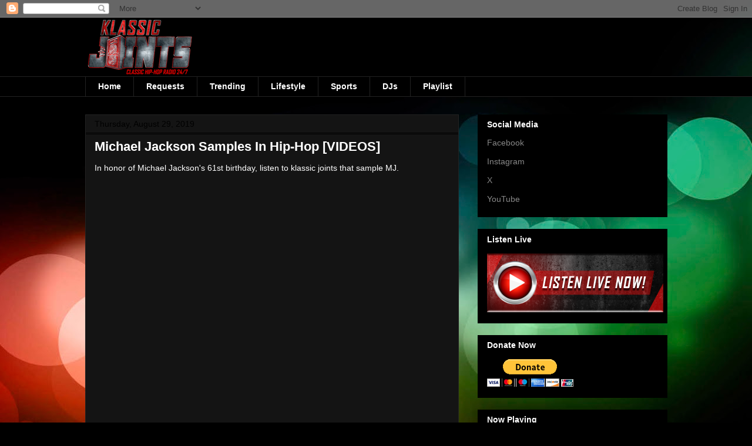

--- FILE ---
content_type: text/html; charset=UTF-8
request_url: https://www.classicjoints.net/2018/08/michael-jackson-samples-in-hip-hop.html
body_size: 14532
content:
<!DOCTYPE html>
<html class='v2' dir='ltr' lang='en'>
<head>
<link href='https://www.blogger.com/static/v1/widgets/335934321-css_bundle_v2.css' rel='stylesheet' type='text/css'/>
<meta content='width=1100' name='viewport'/>
<meta content='text/html; charset=UTF-8' http-equiv='Content-Type'/>
<meta content='blogger' name='generator'/>
<link href='https://www.classicjoints.net/favicon.ico' rel='icon' type='image/x-icon'/>
<link href='https://www.classicjoints.net/2018/08/michael-jackson-samples-in-hip-hop.html' rel='canonical'/>
<link rel="alternate" type="application/atom+xml" title="Klassic Joints - Atom" href="https://www.classicjoints.net/feeds/posts/default" />
<link rel="alternate" type="application/rss+xml" title="Klassic Joints - RSS" href="https://www.classicjoints.net/feeds/posts/default?alt=rss" />
<link rel="service.post" type="application/atom+xml" title="Klassic Joints - Atom" href="https://www.blogger.com/feeds/5072241695789519195/posts/default" />

<link rel="alternate" type="application/atom+xml" title="Klassic Joints - Atom" href="https://www.classicjoints.net/feeds/1646843332983731721/comments/default" />
<!--Can't find substitution for tag [blog.ieCssRetrofitLinks]-->
<link href='https://i.ytimg.com/vi/DI-DRbf_AZk/hqdefault.jpg' rel='image_src'/>
<meta content='Michael Jackson Samples In Hip-Hop' name='description'/>
<meta content='https://www.classicjoints.net/2018/08/michael-jackson-samples-in-hip-hop.html' property='og:url'/>
<meta content='Michael Jackson Samples In Hip-Hop [VIDEOS]' property='og:title'/>
<meta content='Michael Jackson Samples In Hip-Hop' property='og:description'/>
<meta content='https://lh3.googleusercontent.com/blogger_img_proxy/AEn0k_vFBnsS37cM8kRe9xQRf-bBN1ot0ylifGDKElakG6DR9nJAKJn2xFuyf39mgUEllEBIirph7sljOCBRZT-zsUP-o3IhMNsSWJfYd5G3Nr-7gbVZrQ=w1200-h630-n-k-no-nu' property='og:image'/>
<title>Klassic Joints: Michael Jackson Samples In Hip-Hop [VIDEOS]</title>
<style id='page-skin-1' type='text/css'><!--
/*
-----------------------------------------------
Blogger Template Style
Name:     Awesome Inc.
Designer: Tina Chen
URL:      tinachen.org
----------------------------------------------- */
/* Content
----------------------------------------------- */
body {
font: normal normal 14px Arial, Tahoma, Helvetica, FreeSans, sans-serif;
color: #ffffff;
background: #000000 url(https://themes.googleusercontent.com/image?id=1_UPSuFGxHEaIUme6AnAeu5ZvDnijFNnoLXkl6NuCpTfWQN5BRuDJV_NkibASw-94tFfA) no-repeat scroll top center /* Credit: rajareddychadive (http://www.istockphoto.com/portfolio/rajareddychadive?platform=blogger) */;
}
html body .content-outer {
min-width: 0;
max-width: 100%;
width: 100%;
}
a:link {
text-decoration: none;
color: #D52C1F;
}
a:visited {
text-decoration: none;
color: #F4A900;
}
a:hover {
text-decoration: underline;
color: #bababa;
}
.body-fauxcolumn-outer .cap-top {
position: absolute;
z-index: 1;
height: 276px;
width: 100%;
background: transparent none repeat-x scroll top left;
_background-image: none;
}
/* Columns
----------------------------------------------- */
.content-inner {
padding: 0;
}
.header-inner .section {
margin: 0 16px;
}
.tabs-inner .section {
margin: 0 16px;
}
.main-inner {
padding-top: 30px;
}
.main-inner .column-center-inner,
.main-inner .column-left-inner,
.main-inner .column-right-inner {
padding: 0 5px;
}
*+html body .main-inner .column-center-inner {
margin-top: -30px;
}
#layout .main-inner .column-center-inner {
margin-top: 0;
}
/* Header
----------------------------------------------- */
.header-outer {
margin: 0 0 0 0;
background: rgba(0,0,0,0) none repeat scroll 0 0;
}
.Header h1 {
font: normal bold 40px Arial, Tahoma, Helvetica, FreeSans, sans-serif;
color: #ffffff;
text-shadow: 0 0 -1px #000000;
}
.Header h1 a {
color: #ffffff;
}
.Header .description {
font: normal normal 14px Arial, Tahoma, Helvetica, FreeSans, sans-serif;
color: #ffffff;
}
.header-inner .Header .titlewrapper,
.header-inner .Header .descriptionwrapper {
padding-left: 0;
padding-right: 0;
margin-bottom: 0;
}
.header-inner .Header .titlewrapper {
padding-top: 22px;
}
/* Tabs
----------------------------------------------- */
.tabs-outer {
overflow: hidden;
position: relative;
background: #000000 none repeat scroll 0 0;
}
#layout .tabs-outer {
overflow: visible;
}
.tabs-cap-top, .tabs-cap-bottom {
position: absolute;
width: 100%;
border-top: 1px solid #222222;
}
.tabs-cap-bottom {
bottom: 0;
}
.tabs-inner .widget li a {
display: inline-block;
margin: 0;
padding: .6em 1.5em;
font: normal bold 14px Arial, Tahoma, Helvetica, FreeSans, sans-serif;
color: #ffffff;
border-top: 1px solid #222222;
border-bottom: 1px solid #222222;
border-left: 1px solid #222222;
height: 16px;
line-height: 16px;
}
.tabs-inner .widget li:last-child a {
border-right: 1px solid #222222;
}
.tabs-inner .widget li.selected a, .tabs-inner .widget li a:hover {
background: #000000 none repeat-x scroll 0 -100px;
color: #ffffff;
}
/* Headings
----------------------------------------------- */
h2 {
font: normal bold 14px Arial, Tahoma, Helvetica, FreeSans, sans-serif;
color: #ffffff;
}
/* Widgets
----------------------------------------------- */
.main-inner .section {
margin: 0 27px;
padding: 0;
}
.main-inner .column-left-outer,
.main-inner .column-right-outer {
margin-top: 0;
}
#layout .main-inner .column-left-outer,
#layout .main-inner .column-right-outer {
margin-top: 0;
}
.main-inner .column-left-inner,
.main-inner .column-right-inner {
background: rgba(0,0,0,0) none repeat 0 0;
-moz-box-shadow: 0 0 0 rgba(0, 0, 0, .2);
-webkit-box-shadow: 0 0 0 rgba(0, 0, 0, .2);
-goog-ms-box-shadow: 0 0 0 rgba(0, 0, 0, .2);
box-shadow: 0 0 0 rgba(0, 0, 0, .2);
-moz-border-radius: 0;
-webkit-border-radius: 0;
-goog-ms-border-radius: 0;
border-radius: 0;
}
#layout .main-inner .column-left-inner,
#layout .main-inner .column-right-inner {
margin-top: 0;
}
.sidebar .widget {
font: normal normal 14px Arial, Tahoma, Helvetica, FreeSans, sans-serif;
color: #ffffff;
}
.sidebar .widget a:link {
color: #888888;
}
.sidebar .widget a:visited {
color: #444444;
}
.sidebar .widget a:hover {
color: #cccccc;
}
.sidebar .widget h2 {
text-shadow: 0 0 -1px #000000;
}
.main-inner .widget {
background-color: #000000;
border: 1px solid #000000;
padding: 0 15px 15px;
margin: 20px -16px;
-moz-box-shadow: 0 0 0 rgba(0, 0, 0, .2);
-webkit-box-shadow: 0 0 0 rgba(0, 0, 0, .2);
-goog-ms-box-shadow: 0 0 0 rgba(0, 0, 0, .2);
box-shadow: 0 0 0 rgba(0, 0, 0, .2);
-moz-border-radius: 0;
-webkit-border-radius: 0;
-goog-ms-border-radius: 0;
border-radius: 0;
}
.main-inner .widget h2 {
margin: 0 -15px;
padding: .6em 15px .5em;
border-bottom: 1px solid #000000;
}
.footer-inner .widget h2 {
padding: 0 0 .4em;
border-bottom: 1px solid #000000;
}
.main-inner .widget h2 + div, .footer-inner .widget h2 + div {
border-top: 1px solid #000000;
padding-top: 8px;
}
.main-inner .widget .widget-content {
margin: 0 -15px;
padding: 7px 15px 0;
}
.main-inner .widget ul, .main-inner .widget #ArchiveList ul.flat {
margin: -8px -15px 0;
padding: 0;
list-style: none;
}
.main-inner .widget #ArchiveList {
margin: -8px 0 0;
}
.main-inner .widget ul li, .main-inner .widget #ArchiveList ul.flat li {
padding: .5em 15px;
text-indent: 0;
color: #000000;
border-top: 1px solid #000000;
border-bottom: 1px solid #000000;
}
.main-inner .widget #ArchiveList ul li {
padding-top: .25em;
padding-bottom: .25em;
}
.main-inner .widget ul li:first-child, .main-inner .widget #ArchiveList ul.flat li:first-child {
border-top: none;
}
.main-inner .widget ul li:last-child, .main-inner .widget #ArchiveList ul.flat li:last-child {
border-bottom: none;
}
.post-body {
position: relative;
}
.main-inner .widget .post-body ul {
padding: 0 2.5em;
margin: .5em 0;
list-style: disc;
}
.main-inner .widget .post-body ul li {
padding: 0.25em 0;
margin-bottom: .25em;
color: #ffffff;
border: none;
}
.footer-inner .widget ul {
padding: 0;
list-style: none;
}
.widget .zippy {
color: #000000;
}
/* Posts
----------------------------------------------- */
body .main-inner .Blog {
padding: 0;
margin-bottom: 1em;
background-color: transparent;
border: none;
-moz-box-shadow: 0 0 0 rgba(0, 0, 0, 0);
-webkit-box-shadow: 0 0 0 rgba(0, 0, 0, 0);
-goog-ms-box-shadow: 0 0 0 rgba(0, 0, 0, 0);
box-shadow: 0 0 0 rgba(0, 0, 0, 0);
}
.main-inner .section:last-child .Blog:last-child {
padding: 0;
margin-bottom: 1em;
}
.main-inner .widget h2.date-header {
margin: 0 -15px 1px;
padding: 0 0 0 0;
font: normal normal 14px Arial, Tahoma, Helvetica, FreeSans, sans-serif;
color: #000000;
background: transparent none no-repeat scroll top left;
border-top: 0 solid #222222;
border-bottom: 1px solid #000000;
-moz-border-radius-topleft: 0;
-moz-border-radius-topright: 0;
-webkit-border-top-left-radius: 0;
-webkit-border-top-right-radius: 0;
border-top-left-radius: 0;
border-top-right-radius: 0;
position: static;
bottom: 100%;
right: 15px;
text-shadow: 0 0 -1px #000000;
}
.main-inner .widget h2.date-header span {
font: normal normal 14px Arial, Tahoma, Helvetica, FreeSans, sans-serif;
display: block;
padding: .5em 15px;
border-left: 0 solid #222222;
border-right: 0 solid #222222;
}
.date-outer {
position: relative;
margin: 30px 0 20px;
padding: 0 15px;
background-color: #141414;
border: 1px solid #222222;
-moz-box-shadow: 0 0 0 rgba(0, 0, 0, .2);
-webkit-box-shadow: 0 0 0 rgba(0, 0, 0, .2);
-goog-ms-box-shadow: 0 0 0 rgba(0, 0, 0, .2);
box-shadow: 0 0 0 rgba(0, 0, 0, .2);
-moz-border-radius: 0;
-webkit-border-radius: 0;
-goog-ms-border-radius: 0;
border-radius: 0;
}
.date-outer:first-child {
margin-top: 0;
}
.date-outer:last-child {
margin-bottom: 20px;
-moz-border-radius-bottomleft: 0;
-moz-border-radius-bottomright: 0;
-webkit-border-bottom-left-radius: 0;
-webkit-border-bottom-right-radius: 0;
-goog-ms-border-bottom-left-radius: 0;
-goog-ms-border-bottom-right-radius: 0;
border-bottom-left-radius: 0;
border-bottom-right-radius: 0;
}
.date-posts {
margin: 0 -15px;
padding: 0 15px;
clear: both;
}
.post-outer, .inline-ad {
border-top: 1px solid #222222;
margin: 0 -15px;
padding: 15px 15px;
}
.post-outer {
padding-bottom: 10px;
}
.post-outer:first-child {
padding-top: 0;
border-top: none;
}
.post-outer:last-child, .inline-ad:last-child {
border-bottom: none;
}
.post-body {
position: relative;
}
.post-body img {
padding: 8px;
background: #000000;
border: 1px solid rgba(0,0,0,0);
-moz-box-shadow: 0 0 0 rgba(0, 0, 0, .2);
-webkit-box-shadow: 0 0 0 rgba(0, 0, 0, .2);
box-shadow: 0 0 0 rgba(0, 0, 0, .2);
-moz-border-radius: 0;
-webkit-border-radius: 0;
border-radius: 0;
}
h3.post-title, h4 {
font: normal bold 22px Arial, Tahoma, Helvetica, FreeSans, sans-serif;
color: #ffffff;
}
h3.post-title a {
font: normal bold 22px Arial, Tahoma, Helvetica, FreeSans, sans-serif;
color: #ffffff;
}
h3.post-title a:hover {
color: #bababa;
text-decoration: underline;
}
.post-header {
margin: 0 0 1em;
}
.post-body {
line-height: 1.4;
}
.post-outer h2 {
color: #ffffff;
}
.post-footer {
margin: 1.5em 0 0;
}
#blog-pager {
padding: 15px;
font-size: 120%;
background-color: #141414;
border: 1px solid #000000;
-moz-box-shadow: 0 0 0 rgba(0, 0, 0, .2);
-webkit-box-shadow: 0 0 0 rgba(0, 0, 0, .2);
-goog-ms-box-shadow: 0 0 0 rgba(0, 0, 0, .2);
box-shadow: 0 0 0 rgba(0, 0, 0, .2);
-moz-border-radius: 0;
-webkit-border-radius: 0;
-goog-ms-border-radius: 0;
border-radius: 0;
-moz-border-radius-topleft: 0;
-moz-border-radius-topright: 0;
-webkit-border-top-left-radius: 0;
-webkit-border-top-right-radius: 0;
-goog-ms-border-top-left-radius: 0;
-goog-ms-border-top-right-radius: 0;
border-top-left-radius: 0;
border-top-right-radius-topright: 0;
margin-top: 1em;
}
.blog-feeds, .post-feeds {
margin: 1em 0;
text-align: center;
color: #ffffff;
}
.blog-feeds a, .post-feeds a {
color: #888888;
}
.blog-feeds a:visited, .post-feeds a:visited {
color: #444444;
}
.blog-feeds a:hover, .post-feeds a:hover {
color: #cccccc;
}
.post-outer .comments {
margin-top: 2em;
}
/* Comments
----------------------------------------------- */
.comments .comments-content .icon.blog-author {
background-repeat: no-repeat;
background-image: url([data-uri]);
}
.comments .comments-content .loadmore a {
border-top: 1px solid #222222;
border-bottom: 1px solid #222222;
}
.comments .continue {
border-top: 2px solid #222222;
}
/* Footer
----------------------------------------------- */
.footer-outer {
margin: -0 0 -1px;
padding: 0 0 0;
color: #ffffff;
overflow: hidden;
}
.footer-fauxborder-left {
border-top: 1px solid #000000;
background: #141414 none repeat scroll 0 0;
-moz-box-shadow: 0 0 0 rgba(0, 0, 0, .2);
-webkit-box-shadow: 0 0 0 rgba(0, 0, 0, .2);
-goog-ms-box-shadow: 0 0 0 rgba(0, 0, 0, .2);
box-shadow: 0 0 0 rgba(0, 0, 0, .2);
margin: 0 -0;
}
/* Mobile
----------------------------------------------- */
body.mobile {
background-size: auto;
}
.mobile .body-fauxcolumn-outer {
background: transparent none repeat scroll top left;
}
*+html body.mobile .main-inner .column-center-inner {
margin-top: 0;
}
.mobile .main-inner .widget {
padding: 0 0 15px;
}
.mobile .main-inner .widget h2 + div,
.mobile .footer-inner .widget h2 + div {
border-top: none;
padding-top: 0;
}
.mobile .footer-inner .widget h2 {
padding: 0.5em 0;
border-bottom: none;
}
.mobile .main-inner .widget .widget-content {
margin: 0;
padding: 7px 0 0;
}
.mobile .main-inner .widget ul,
.mobile .main-inner .widget #ArchiveList ul.flat {
margin: 0 -15px 0;
}
.mobile .main-inner .widget h2.date-header {
right: 0;
}
.mobile .date-header span {
padding: 0.4em 0;
}
.mobile .date-outer:first-child {
margin-bottom: 0;
border: 1px solid #222222;
-moz-border-radius-topleft: 0;
-moz-border-radius-topright: 0;
-webkit-border-top-left-radius: 0;
-webkit-border-top-right-radius: 0;
-goog-ms-border-top-left-radius: 0;
-goog-ms-border-top-right-radius: 0;
border-top-left-radius: 0;
border-top-right-radius: 0;
}
.mobile .date-outer {
border-color: #222222;
border-width: 0 1px 1px;
}
.mobile .date-outer:last-child {
margin-bottom: 0;
}
.mobile .main-inner {
padding: 0;
}
.mobile .header-inner .section {
margin: 0;
}
.mobile .post-outer, .mobile .inline-ad {
padding: 5px 0;
}
.mobile .tabs-inner .section {
margin: 0 10px;
}
.mobile .main-inner .widget h2 {
margin: 0;
padding: 0;
}
.mobile .main-inner .widget h2.date-header span {
padding: 0;
}
.mobile .main-inner .widget .widget-content {
margin: 0;
padding: 7px 0 0;
}
.mobile #blog-pager {
border: 1px solid transparent;
background: #141414 none repeat scroll 0 0;
}
.mobile .main-inner .column-left-inner,
.mobile .main-inner .column-right-inner {
background: rgba(0,0,0,0) none repeat 0 0;
-moz-box-shadow: none;
-webkit-box-shadow: none;
-goog-ms-box-shadow: none;
box-shadow: none;
}
.mobile .date-posts {
margin: 0;
padding: 0;
}
.mobile .footer-fauxborder-left {
margin: 0;
border-top: inherit;
}
.mobile .main-inner .section:last-child .Blog:last-child {
margin-bottom: 0;
}
.mobile-index-contents {
color: #ffffff;
}
.mobile .mobile-link-button {
background: #D52C1F none repeat scroll 0 0;
}
.mobile-link-button a:link, .mobile-link-button a:visited {
color: #ffffff;
}
.mobile .tabs-inner .PageList .widget-content {
background: transparent;
border-top: 1px solid;
border-color: #222222;
color: #ffffff;
}
.mobile .tabs-inner .PageList .widget-content .pagelist-arrow {
border-left: 1px solid #222222;
}

--></style>
<style id='template-skin-1' type='text/css'><!--
body {
min-width: 1023px;
}
.content-outer, .content-fauxcolumn-outer, .region-inner {
min-width: 1023px;
max-width: 1023px;
_width: 1023px;
}
.main-inner .columns {
padding-left: 0px;
padding-right: 355px;
}
.main-inner .fauxcolumn-center-outer {
left: 0px;
right: 355px;
/* IE6 does not respect left and right together */
_width: expression(this.parentNode.offsetWidth -
parseInt("0px") -
parseInt("355px") + 'px');
}
.main-inner .fauxcolumn-left-outer {
width: 0px;
}
.main-inner .fauxcolumn-right-outer {
width: 355px;
}
.main-inner .column-left-outer {
width: 0px;
right: 100%;
margin-left: -0px;
}
.main-inner .column-right-outer {
width: 355px;
margin-right: -355px;
}
#layout {
min-width: 0;
}
#layout .content-outer {
min-width: 0;
width: 800px;
}
#layout .region-inner {
min-width: 0;
width: auto;
}
body#layout div.add_widget {
padding: 8px;
}
body#layout div.add_widget a {
margin-left: 32px;
}
--></style>
<style>
    body {background-image:url(https\:\/\/themes.googleusercontent.com\/image?id=1_UPSuFGxHEaIUme6AnAeu5ZvDnijFNnoLXkl6NuCpTfWQN5BRuDJV_NkibASw-94tFfA);}
    
@media (max-width: 200px) { body {background-image:url(https\:\/\/themes.googleusercontent.com\/image?id=1_UPSuFGxHEaIUme6AnAeu5ZvDnijFNnoLXkl6NuCpTfWQN5BRuDJV_NkibASw-94tFfA&options=w200);}}
@media (max-width: 400px) and (min-width: 201px) { body {background-image:url(https\:\/\/themes.googleusercontent.com\/image?id=1_UPSuFGxHEaIUme6AnAeu5ZvDnijFNnoLXkl6NuCpTfWQN5BRuDJV_NkibASw-94tFfA&options=w400);}}
@media (max-width: 800px) and (min-width: 401px) { body {background-image:url(https\:\/\/themes.googleusercontent.com\/image?id=1_UPSuFGxHEaIUme6AnAeu5ZvDnijFNnoLXkl6NuCpTfWQN5BRuDJV_NkibASw-94tFfA&options=w800);}}
@media (max-width: 1200px) and (min-width: 801px) { body {background-image:url(https\:\/\/themes.googleusercontent.com\/image?id=1_UPSuFGxHEaIUme6AnAeu5ZvDnijFNnoLXkl6NuCpTfWQN5BRuDJV_NkibASw-94tFfA&options=w1200);}}
/* Last tag covers anything over one higher than the previous max-size cap. */
@media (min-width: 1201px) { body {background-image:url(https\:\/\/themes.googleusercontent.com\/image?id=1_UPSuFGxHEaIUme6AnAeu5ZvDnijFNnoLXkl6NuCpTfWQN5BRuDJV_NkibASw-94tFfA&options=w1600);}}
  </style>
<link href='https://www.blogger.com/dyn-css/authorization.css?targetBlogID=5072241695789519195&amp;zx=2dd300ec-a8a0-4a6d-8a90-e285e8c5ff9e' media='none' onload='if(media!=&#39;all&#39;)media=&#39;all&#39;' rel='stylesheet'/><noscript><link href='https://www.blogger.com/dyn-css/authorization.css?targetBlogID=5072241695789519195&amp;zx=2dd300ec-a8a0-4a6d-8a90-e285e8c5ff9e' rel='stylesheet'/></noscript>
<meta name='google-adsense-platform-account' content='ca-host-pub-1556223355139109'/>
<meta name='google-adsense-platform-domain' content='blogspot.com'/>

<!-- data-ad-client=ca-pub-7325672857037209 -->

</head>
<body class='loading variant-dark'>
<div class='navbar section' id='navbar' name='Navbar'><div class='widget Navbar' data-version='1' id='Navbar1'><script type="text/javascript">
    function setAttributeOnload(object, attribute, val) {
      if(window.addEventListener) {
        window.addEventListener('load',
          function(){ object[attribute] = val; }, false);
      } else {
        window.attachEvent('onload', function(){ object[attribute] = val; });
      }
    }
  </script>
<div id="navbar-iframe-container"></div>
<script type="text/javascript" src="https://apis.google.com/js/platform.js"></script>
<script type="text/javascript">
      gapi.load("gapi.iframes:gapi.iframes.style.bubble", function() {
        if (gapi.iframes && gapi.iframes.getContext) {
          gapi.iframes.getContext().openChild({
              url: 'https://www.blogger.com/navbar/5072241695789519195?po\x3d1646843332983731721\x26origin\x3dhttps://www.classicjoints.net',
              where: document.getElementById("navbar-iframe-container"),
              id: "navbar-iframe"
          });
        }
      });
    </script><script type="text/javascript">
(function() {
var script = document.createElement('script');
script.type = 'text/javascript';
script.src = '//pagead2.googlesyndication.com/pagead/js/google_top_exp.js';
var head = document.getElementsByTagName('head')[0];
if (head) {
head.appendChild(script);
}})();
</script>
</div></div>
<div class='body-fauxcolumns'>
<div class='fauxcolumn-outer body-fauxcolumn-outer'>
<div class='cap-top'>
<div class='cap-left'></div>
<div class='cap-right'></div>
</div>
<div class='fauxborder-left'>
<div class='fauxborder-right'></div>
<div class='fauxcolumn-inner'>
</div>
</div>
<div class='cap-bottom'>
<div class='cap-left'></div>
<div class='cap-right'></div>
</div>
</div>
</div>
<div class='content'>
<div class='content-fauxcolumns'>
<div class='fauxcolumn-outer content-fauxcolumn-outer'>
<div class='cap-top'>
<div class='cap-left'></div>
<div class='cap-right'></div>
</div>
<div class='fauxborder-left'>
<div class='fauxborder-right'></div>
<div class='fauxcolumn-inner'>
</div>
</div>
<div class='cap-bottom'>
<div class='cap-left'></div>
<div class='cap-right'></div>
</div>
</div>
</div>
<div class='content-outer'>
<div class='content-cap-top cap-top'>
<div class='cap-left'></div>
<div class='cap-right'></div>
</div>
<div class='fauxborder-left content-fauxborder-left'>
<div class='fauxborder-right content-fauxborder-right'></div>
<div class='content-inner'>
<header>
<div class='header-outer'>
<div class='header-cap-top cap-top'>
<div class='cap-left'></div>
<div class='cap-right'></div>
</div>
<div class='fauxborder-left header-fauxborder-left'>
<div class='fauxborder-right header-fauxborder-right'></div>
<div class='region-inner header-inner'>
<div class='header section' id='header' name='Header'><div class='widget Header' data-version='1' id='Header1'>
<div id='header-inner'>
<a href='https://www.classicjoints.net/' style='display: block'>
<img alt='Klassic Joints' height='100px; ' id='Header1_headerimg' src='https://blogger.googleusercontent.com/img/b/R29vZ2xl/AVvXsEg0DqLTItR2aElKG2TOuRXfVFE6Ac6QT8RG09uAtu3CWAMrOl1k4nsRaUlQJTlYGKqcAAqMxq-h-mOENjg_G5IpzIkbf2ubMyeQtVulJ9YH60ZsxP-FEjpZCg57_S3eNSr0jHP96FmAp-N_/s331/New+KLASSIC_FULL_LOGO_a+Tami.png' style='display: block' width='186px; '/>
</a>
</div>
</div></div>
</div>
</div>
<div class='header-cap-bottom cap-bottom'>
<div class='cap-left'></div>
<div class='cap-right'></div>
</div>
</div>
</header>
<div class='tabs-outer'>
<div class='tabs-cap-top cap-top'>
<div class='cap-left'></div>
<div class='cap-right'></div>
</div>
<div class='fauxborder-left tabs-fauxborder-left'>
<div class='fauxborder-right tabs-fauxborder-right'></div>
<div class='region-inner tabs-inner'>
<div class='tabs section' id='crosscol' name='Cross-Column'><div class='widget LinkList' data-version='1' id='LinkList98'>
<h2>Main Menu</h2>
<div class='widget-content'>
<ul>
<li><a href='http://www.classicjoints.net'>Home</a></li>
<li><a href='https://listen.cdnstream.com/klassicjoints/request/request.php'>Requests</a></li>
<li><a href='https://www.classicjoints.net/search/label/Trending'>Trending</a></li>
<li><a href='https://www.classicjoints.net/search/label/lifestyle'>Lifestyle</a></li>
<li><a href='https://www.classicjoints.net/search/label/sports'>Sports</a></li>
<li><a href='https://www.classicjoints.net/search/label/djs'>DJs</a></li>
<li><a href='https://www.classicjoints.net/search/label/playlist'>Playlist</a></li>
</ul>
<div class='clear'></div>
</div>
</div></div>
<div class='tabs no-items section' id='crosscol-overflow' name='Cross-Column 2'></div>
</div>
</div>
<div class='tabs-cap-bottom cap-bottom'>
<div class='cap-left'></div>
<div class='cap-right'></div>
</div>
</div>
<div class='main-outer'>
<div class='main-cap-top cap-top'>
<div class='cap-left'></div>
<div class='cap-right'></div>
</div>
<div class='fauxborder-left main-fauxborder-left'>
<div class='fauxborder-right main-fauxborder-right'></div>
<div class='region-inner main-inner'>
<div class='columns fauxcolumns'>
<div class='fauxcolumn-outer fauxcolumn-center-outer'>
<div class='cap-top'>
<div class='cap-left'></div>
<div class='cap-right'></div>
</div>
<div class='fauxborder-left'>
<div class='fauxborder-right'></div>
<div class='fauxcolumn-inner'>
</div>
</div>
<div class='cap-bottom'>
<div class='cap-left'></div>
<div class='cap-right'></div>
</div>
</div>
<div class='fauxcolumn-outer fauxcolumn-left-outer'>
<div class='cap-top'>
<div class='cap-left'></div>
<div class='cap-right'></div>
</div>
<div class='fauxborder-left'>
<div class='fauxborder-right'></div>
<div class='fauxcolumn-inner'>
</div>
</div>
<div class='cap-bottom'>
<div class='cap-left'></div>
<div class='cap-right'></div>
</div>
</div>
<div class='fauxcolumn-outer fauxcolumn-right-outer'>
<div class='cap-top'>
<div class='cap-left'></div>
<div class='cap-right'></div>
</div>
<div class='fauxborder-left'>
<div class='fauxborder-right'></div>
<div class='fauxcolumn-inner'>
</div>
</div>
<div class='cap-bottom'>
<div class='cap-left'></div>
<div class='cap-right'></div>
</div>
</div>
<!-- corrects IE6 width calculation -->
<div class='columns-inner'>
<div class='column-center-outer'>
<div class='column-center-inner'>
<div class='main section' id='main' name='Main'><div class='widget Blog' data-version='1' id='Blog1'>
<div class='blog-posts hfeed'>

          <div class="date-outer">
        
<h2 class='date-header'><span>Thursday, August 29, 2019</span></h2>

          <div class="date-posts">
        
<div class='post-outer'>
<div class='post hentry uncustomized-post-template' itemprop='blogPost' itemscope='itemscope' itemtype='http://schema.org/BlogPosting'>
<meta content='https://i.ytimg.com/vi/DI-DRbf_AZk/hqdefault.jpg' itemprop='image_url'/>
<meta content='5072241695789519195' itemprop='blogId'/>
<meta content='1646843332983731721' itemprop='postId'/>
<a name='1646843332983731721'></a>
<h3 class='post-title entry-title' itemprop='name'>
Michael Jackson Samples In Hip-Hop [VIDEOS]
</h3>
<div class='post-header'>
<div class='post-header-line-1'></div>
</div>
<div class='post-body entry-content' id='post-body-1646843332983731721' itemprop='articleBody'>
In honor of Michael Jackson's 61st birthday, listen to klassic joints that sample MJ.<br />
<br />
<iframe allow="autoplay; encrypted-media" allowfullscreen="" frameborder="0" height="315" src="https://www.youtube.com/embed/DI-DRbf_AZk" width="560"></iframe>

<iframe allow="autoplay; encrypted-media" allowfullscreen="" frameborder="0" height="315" src="https://www.youtube.com/embed/ZI4tS1lgqCs" width="560"></iframe>

<iframe allow="autoplay; encrypted-media" allowfullscreen="" frameborder="0" height="315" src="https://www.youtube.com/embed/gKw5mBh4rYs" width="560"></iframe>

<iframe allow="autoplay; encrypted-media" allowfullscreen="" frameborder="0" height="315" src="https://www.youtube.com/embed/idx3GSL2KWs" width="560"></iframe>

<iframe allow="autoplay; encrypted-media" allowfullscreen="" frameborder="0" height="315" src="https://www.youtube.com/embed/010KyIQjkTk" width="560"></iframe>

<iframe allow="autoplay; encrypted-media" allowfullscreen="" frameborder="0" height="315" src="https://www.youtube.com/embed/oJ-ldcnhsLY" width="560"></iframe>

<iframe allow="autoplay; encrypted-media" allowfullscreen="" frameborder="0" height="315" src="https://www.youtube.com/embed/bhTBKzfvKUg" width="560"></iframe>

<iframe allow="autoplay; encrypted-media" allowfullscreen="" frameborder="0" height="315" src="https://www.youtube.com/embed/fNTBb1u6UGg" width="560"></iframe>

<iframe allow="autoplay; encrypted-media" allowfullscreen="" frameborder="0" height="315" src="https://www.youtube.com/embed/uhumw8f_SB4" width="560"></iframe>

<iframe allow="autoplay; encrypted-media" allowfullscreen="" frameborder="0" height="315" src="https://www.youtube.com/embed/SyBjzRrEdE0" width="560"></iframe>

<iframe allow="autoplay; encrypted-media" allowfullscreen="" frameborder="0" height="315" src="https://www.youtube.com/embed/erSyYTA5-U8" width="560"></iframe>

<iframe allow="autoplay; encrypted-media" allowfullscreen="" frameborder="0" height="315" src="https://www.youtube.com/embed/c8rfpda1s-o" width="560"></iframe>
<div style='clear: both;'></div>
</div>
<div class='post-footer'>
<div class='post-footer-line post-footer-line-1'>
<span class='post-author vcard'>
</span>
<span class='post-timestamp'>
</span>
<span class='post-comment-link'>
</span>
<span class='post-icons'>
<span class='item-control blog-admin pid-1506360255'>
<a href='https://www.blogger.com/post-edit.g?blogID=5072241695789519195&postID=1646843332983731721&from=pencil' title='Edit Post'>
<img alt='' class='icon-action' height='18' src='https://resources.blogblog.com/img/icon18_edit_allbkg.gif' width='18'/>
</a>
</span>
</span>
<div class='post-share-buttons goog-inline-block'>
</div>
</div>
<div class='post-footer-line post-footer-line-2'>
<span class='post-labels'>
Labels:
<a href='https://www.classicjoints.net/search/label/Artist%20News' rel='tag'>Artist News</a>,
<a href='https://www.classicjoints.net/search/label/Trending' rel='tag'>Trending</a>,
<a href='https://www.classicjoints.net/search/label/video' rel='tag'>video</a>
</span>
</div>
<div class='post-footer-line post-footer-line-3'>
<span class='post-location'>
</span>
</div>
</div>
</div>
<div class='comments' id='comments'>
<a name='comments'></a>
<h4>No comments:</h4>
<div id='Blog1_comments-block-wrapper'>
<dl class='avatar-comment-indent' id='comments-block'>
</dl>
</div>
<p class='comment-footer'>
<div class='comment-form'>
<a name='comment-form'></a>
<h4 id='comment-post-message'>Post a Comment</h4>
<p>
</p>
<a href='https://www.blogger.com/comment/frame/5072241695789519195?po=1646843332983731721&hl=en&saa=85391&origin=https://www.classicjoints.net' id='comment-editor-src'></a>
<iframe allowtransparency='true' class='blogger-iframe-colorize blogger-comment-from-post' frameborder='0' height='410px' id='comment-editor' name='comment-editor' src='' width='100%'></iframe>
<script src='https://www.blogger.com/static/v1/jsbin/2830521187-comment_from_post_iframe.js' type='text/javascript'></script>
<script type='text/javascript'>
      BLOG_CMT_createIframe('https://www.blogger.com/rpc_relay.html');
    </script>
</div>
</p>
</div>
</div>

        </div></div>
      
</div>
<div class='blog-pager' id='blog-pager'>
<span id='blog-pager-newer-link'>
<a class='blog-pager-newer-link' href='https://www.classicjoints.net/2019/08/watch-fab-5-freddy-interviews-tupac-on.html' id='Blog1_blog-pager-newer-link' title='Newer Post'>Newer Post</a>
</span>
<span id='blog-pager-older-link'>
<a class='blog-pager-older-link' href='https://www.classicjoints.net/2018/08/happy-60th-birthday-michael-jackson.html' id='Blog1_blog-pager-older-link' title='Older Post'>Older Post</a>
</span>
<a class='home-link' href='https://www.classicjoints.net/'>Home</a>
</div>
<div class='clear'></div>
<div class='post-feeds'>
<div class='feed-links'>
Subscribe to:
<a class='feed-link' href='https://www.classicjoints.net/feeds/1646843332983731721/comments/default' target='_blank' type='application/atom+xml'>Post Comments (Atom)</a>
</div>
</div>
</div><div class='widget HTML' data-version='1' id='HTML1'>
<h2 class='title'>Slider[Style1]</h2>
<div class='widget-content'>
Trending
</div>
<div class='clear'></div>
</div></div>
</div>
</div>
<div class='column-left-outer'>
<div class='column-left-inner'>
<aside>
</aside>
</div>
</div>
<div class='column-right-outer'>
<div class='column-right-inner'>
<aside>
<div class='sidebar section' id='sidebar-right-1'><div class='widget LinkList' data-version='1' id='LinkList50'>
<h2>Social Media</h2>
<div class='widget-content'>
<ul>
<li><a href='https://www.facebook.com/maddhattamorningshow'>Facebook</a></li>
<li><a href='https://www.instagram.com/THEREALMADDHATTA'>Instagram</a></li>
<li><a href='https://twitter.com/DAREALMADDHATTA'>X</a></li>
<li><a href='https://www.youtube.com/c/TheMaddHattaMorningShow'>YouTube</a></li>
</ul>
<div class='clear'></div>
</div>
</div><div class='widget Image' data-version='1' id='Image1'>
<h2>Listen Live</h2>
<div class='widget-content'>
<a href='http://hemnos.cdnstream.com/1674_128'>
<img alt='Listen Live' height='100' id='Image1_img' src='https://blogger.googleusercontent.com/img/b/R29vZ2xl/AVvXsEg12sakyqAOtMjIdHq6o16sqhU1Qdn3edi7Xf1yE_QdpR4eMjVUNH7r_M4joVXxCYPpD1qi-B_MVxEw4rDE0ks1E4wIvSqafHXXH3u5fXML4k1XMf0KSwC6YDOjxx5jppZjSQ5bhdyZZePL/s1600/THROWBACK_LISTEN.png' width='300'/>
</a>
<br/>
</div>
<div class='clear'></div>
</div><div class='widget HTML' data-version='1' id='HTML9'>
<h2 class='title'>Donate Now</h2>
<div class='widget-content'>
<form action="https://www.paypal.com/cgi-bin/webscr" method="post" target="_top">
<input type="hidden" name="cmd" value="_s-xclick" />
<input type="hidden" name="hosted_button_id" value="NSSL3AYX2CTJU" />
<input type="image" src="https://www.paypalobjects.com/en_US/i/btn/btn_donateCC_LG.gif" border="0" name="submit" title="PayPal - The safer, easier way to pay online!" alt="Donate with PayPal button" />
<img alt="" border="0" src="https://www.paypal.com/en_US/i/scr/pixel.gif" width="1" height="1" />
</form>
</div>
<div class='clear'></div>
</div><div class='widget HTML' data-version='1' id='HTML11'>
<h2 class='title'>Now Playing</h2>
<div class='widget-content'>
<!--OnlineRadioBox Playlist widget-->
<div class="orbL  cmpct" id="orb_pl_4f841294559ab4fe">
    <style media="screen">
      .orbL{position:relative;box-sizing:border-box;overflow:hidden;font-weight:normal;border:1px solid;text-align:left}.orbL br,.orbL>br{display:none!important;}.orbL p,.orbL>p{margin:0!important;padding:0!important;line-height:normal!important;font-size:inherit!important}.orbL br,.orbL>br{display:none!important}.orbLh{display:block;position:absolute;z-index:100;top:22px;right:10px;margin-top:-12px;width:21px;text-decoration:none!important;cursor:pointer}.orbLh>img{margin:0!important;border:none!important;height:24px!important;-webkit-filter:drop-shadow(2px 2px 0 rgba(47,99,160,.2));filter:drop-shadow(2px 2px 0 rgba(47,99,160,.2))}.orbLt{display:block;box-sizing:border-box;overflow:hidden;padding-left:10px!important;font-weight:normal;line-height:44px!important;min-height:44px;text-decoration:none!important}.orbLti{float:left!important;margin:10px 10px 10px 0!important;height:24px!important;width:44px!important;border:none!important;border-radius:2px!important;opacity:1!important;}.orbLtn{display:block;margin-right:54px!important;font-size:14px!important;font-weight:bold;text-overflow:ellipsis;overflow:hidden;white-space:nowrap}.orbIL{position:relative;overflow:auto;overflow-x:hidden;overflow-y:auto;margin:0!important;padding:0!important;list-style:none!important}.orbILi{box-sizing:border-box;margin:0!important;padding:0 10px!important;list-style:none!important;background-image:none;float:none!important;height: auto!important}.orbILi>a,.orbILi>span{display:block!important;height:auto!important;font-weight:normal!important;text-decoration:none!important;line-height:32px!important;font-size:14px!important;text-overflow:ellipsis;overflow:hidden;white-space:nowrap;-webkit-transition:color .125s;transition:color .125s:border:none!important}.orbILi>a:hover,.orbILi>span:hover{background:transparent!important}.orbILi>a>time,.orbILi>span>time{display:inline-block;font-size:12px!important;width:3em}.orbILi+li{border-style:solid!important;border-width:1px 0 0!important}.orbILs{margin:0!important;padding:0!important;list-style:none!important;display:-webkit-flex;display:-ms-flexbox;display:-webkit-box;display:flex;-webkit-flex-flow:row nowrap;-ms-flex-flow:row nowrap;flex-flow:row nowrap;border-style:solid!important;border-width:0 0 1px!important}.orbILsi{display:inline-block!important;margin:0!important;padding:0!important;height:32px!important;overflow:hidden;-webkit-flex:1 1 auto;-ms-flex:1 1 auto;-webkit-box-flex:1;flex:1 1 auto;-webkit-align-self:baseline;-ms-flex-item-align:baseline;align-self:baseline;text-align:center;font-size:11px!important;float:none!important}.orbILsi + li{border-style:solid!important;border-width:0 0 0 1px!important}.orbILsi > a,.orbILsi > span{display:block;line-height:32px!important;text-decoration:none!important;-webkit-transition:color .125s;transition:color .125s}
  /* Compact */
  .cmpct .orbILi>a,.cmpct .orbILi>span{line-height:24px!important;font-size:12px!important}
  .cmpct .orbILi>a>time,.cmpct .orbILi>span>time{font-size:11px!important}
  </style>
  <style media="screen" id="orb_pl_4f841294559ab4fe_settings">/*user customization*/.orbL{width:240px}.orbL{border-style: solid; border-color:#2f63a0 !important;border-radius:5px;background:#fff !important}.orbLt{background-color:#2f63a0 !important}/*common list title bg*/.orbLtn{color:#ffffff !important}/*common list title color*/.orbIL{height:25px}/*track list height: user height, e.g. 250px - 45px(title) - [33px(schedule, if enabled)] */.orbIL,.orbILs{background:#ffffff !important} /* list bg, schedule bg */.orbILi>a,.orbILi>a:visited,.orbILi>span,.orbILi>a:hover>time,.orbILi.a>a>time,.orbILi.a>span>time{color:#333333 !important} /*item color, hover-item time color, active-item time color */.orbILi>a:hover,.orbILi.a>a,.orbILi.a>span,.orbILsi>a:hover,.orbILsi>span{color:#f07700 !important} /*hover-item color, active-item color, schedule hover-item color, schedule active-item color*/.orbILi>a>time,.orbILi>span>time,.orbILsi>a{color:#aeaeae !important}/*item time color, schedule item color*/.orbILi.a,.orbILsi.a{background:#f3f3f3 !important} /* active-item bg, schedule active-item bg */.orbILs,.orbILi+li,.orbILsi+li{border-color:#eeeeee !important}/* item border color, schedule border color */.orbILs{display: flex}</style>
    <a class="orbLh" href="https://onlineradiobox.com/us/" title="Listen on Online Radio Box!" target="_blank"><img src="//ecdn.onlineradiobox.com/img/wl.svg" alt="Listen on Online Radio Box!" /></a>
    <a class="orbLt" href="https://onlineradiobox.com/us/klassicjoints/" target="_blank">
      <img class="orbLti" src="//us0-cdn.onlineradiobox.com/img/logo/0/45050.png" alt="Klassic Joints Radio" style="display: block;" /><span class="orbLtn">Klassic Joints Radio</span>
    </a>
    <script>
      var orbpl_w = orbpl_w || { lang: "en-us" };
      orbpl_w.cmd = orbpl_w.cmd || [];
      orbpl_w.cmd.push(function() {
        orbpl_w.init("orb_pl_4f841294559ab4fe");
      });
      var s, t; s = document.createElement('script'); s.type = 'text/javascript';
      s.src = "//ecdn.onlineradiobox.com/js/plwidget.min.a1649ec0.js";
      t = document.getElementsByTagName('script')[0]; t.parentNode.insertBefore(s, t);
    </script></div>
<!--OnlineRadioBox Playlist widget-->
</div>
<div class='clear'></div>
</div><div class='widget PopularPosts' data-version='1' id='PopularPosts1'>
<h2>Popular Posts</h2>
<div class='widget-content popular-posts'>
<ul>
<li>
<div class='item-content'>
<div class='item-thumbnail'>
<a href='https://www.classicjoints.net/2023/09/arrest-made-in-connection-with-1996.html' target='_blank'>
<img alt='' border='0' src='https://blogger.googleusercontent.com/img/b/R29vZ2xl/AVvXsEgBsE9evpKHLaD6lcv1jteeD6X8UwtQn2Kv4cHeFF6bQNpxX8kcV3aZjDz5MAAlSQuY6wYSL2eDozQQeEGksBw5w-YBbhTjvN_BZb47FHcc_jqqBSCV-OmeKWZ8wKMfy-hsD0Clt96On9yZA2xxG15tsOzqleQSK1Zq7M4Zyr01WtGVst7yU3CcyJ-etsM/w72-h72-p-k-no-nu/Tupac-Shakur-206528-1-402.jpg'/>
</a>
</div>
<div class='item-title'><a href='https://www.classicjoints.net/2023/09/arrest-made-in-connection-with-1996.html'>Arrest Made in Connection with 1996 Murder of Tupac Shakur</a></div>
<div class='item-snippet'>In a significant breakthrough in a decades-old case, Duane &quot;Keffe D&quot; Davis, a Las Vegas man, has been arrested on suspicion of mur...</div>
</div>
<div style='clear: both;'></div>
</li>
<li>
<div class='item-content'>
<div class='item-thumbnail'>
<a href='https://www.classicjoints.net/2024/07/rising-chicago-drill-star-lil-scoom-18.html' target='_blank'>
<img alt='' border='0' src='https://blogger.googleusercontent.com/img/b/R29vZ2xl/AVvXsEhVXpxgNkht3Bm2EsggaKwB8zeBZIoe-aX4p9kkWzug78aPiHusfnEsKt-kX1XosEWpoDYigjDeMKTetUivHhU7PecbO8N1zFUscxaNtmkdBEcMycQgsqaID_m-poJ0LmTqci3h2gCJ-ekrOvGnblH6jxsmUDFq4jwosAaRav95qTeLTkDC5Ct8EPULdug/w72-h72-p-k-no-nu/lilscoom.png'/>
</a>
</div>
<div class='item-title'><a href='https://www.classicjoints.net/2024/07/rising-chicago-drill-star-lil-scoom-18.html'>Rising Chicago Drill Star Lil Scoom, 18, Slain in South Side Shooting</a></div>
<div class='item-snippet'>Photo Credit: Instagram/_lilscoom89 Rising Chicago rapper Lil Scoom, whose real name was Asyrion Hogan, was fatally shot July 7 in the Chath...</div>
</div>
<div style='clear: both;'></div>
</li>
<li>
<div class='item-content'>
<div class='item-thumbnail'>
<a href='https://www.classicjoints.net/2026/01/late-rapper-dmx-to-receive-posthumous.html' target='_blank'>
<img alt='' border='0' src='https://blogger.googleusercontent.com/img/b/R29vZ2xl/AVvXsEjcrw9pVvmp97AXgR0tryXjNttK0fHOrKZzkSlmnQCBdcBNJ7ZnmhH1xFt5FZ9MwwV6lbfFO_KY7bDXQ3lUaU8s9RnKwzF8gGoNu57Nj0L3GaBAnkP4kOJJZ9hnreHnkQW-DzgriMl1vTJhD3z-o-Lk64ma6W2uVAjXE027EhZIFfppnpzVx4EYxkjQmKo/w72-h72-p-k-no-nu/dmxex.jpg'/>
</a>
</div>
<div class='item-title'><a href='https://www.classicjoints.net/2026/01/late-rapper-dmx-to-receive-posthumous.html'>Late Rapper DMX to Receive Posthumous Ordination in New York</a></div>
<div class='item-snippet'>DMX, born Earl Simmons, was known for blending raw street realism with unfiltered prayer throughout his music and public life. The late rapp...</div>
</div>
<div style='clear: both;'></div>
</li>
<li>
<div class='item-content'>
<div class='item-thumbnail'>
<a href='https://www.classicjoints.net/2026/01/ice-t-expands-his-legacy-beyond-music.html' target='_blank'>
<img alt='' border='0' src='https://blogger.googleusercontent.com/img/b/R29vZ2xl/AVvXsEgFIg6s9lb472gCcd3zl3TJCbn5Q_vUvDaQ02bRrRVPSOJLe4dQVNCngUlzGgcWeC1nD9wyTuSA6vc3WZhDiW-l6lJj4DvihGxh5giAtt725rFeu0shn5k-57xr1FSv87vHYqJwaLweZBHkfq1RVeiv8b4iBW6v8cJ-xi1GZxdas7lIgLIirRpqdpQe-iU/w72-h72-p-k-no-nu/Body_Count_feat._Ice-T_With_Full_Force_2018_29_(cropped).jpg'/>
</a>
</div>
<div class='item-title'><a href='https://www.classicjoints.net/2026/01/ice-t-expands-his-legacy-beyond-music.html'>Ice T Expands His Legacy Beyond Music and TV With Og Network</a></div>
<div class='item-snippet'>Ice T performs in 2018. The rapper and actor is a co-founder of OG Network, a new free streaming platform focused on creator-owned urban sto...</div>
</div>
<div style='clear: both;'></div>
</li>
<li>
<div class='item-content'>
<div class='item-thumbnail'>
<a href='https://www.classicjoints.net/2026/01/syracuse-coach-says-rapper-toosii-may.html' target='_blank'>
<img alt='' border='0' src='https://blogger.googleusercontent.com/img/b/R29vZ2xl/AVvXsEicqnqenQCpZW2Mju0Ugq-fU9nHdQ_AsOPMRURcWGN9_1AHBD2w3CX-qEXlyi9n3cziExvIj2bhlQryXzEAv5MxbBLW8AaeMGEwIC9-Y4C-wHVR1-FiLFL8T8iFCWkNCpEUfmmnWRix4DcRPMdEjWTiJuGYefuEAFgyiBwcRIBR3ugzxiy_vD7n7aCMBo8/w72-h72-p-k-no-nu/toosi.jpeg'/>
</a>
</div>
<div class='item-title'><a href='https://www.classicjoints.net/2026/01/syracuse-coach-says-rapper-toosii-may.html'>Syracuse Coach Says Rapper Toosii May Walk On, Decision Still Pending</a></div>
<div class='item-snippet'>Rapper Toosii posted this image on social media amid speculation about a possible return to Syracuse, where the Syracuse native has discusse...</div>
</div>
<div style='clear: both;'></div>
</li>
</ul>
<div class='clear'></div>
</div>
</div></div>
</aside>
</div>
</div>
</div>
<div style='clear: both'></div>
<!-- columns -->
</div>
<!-- main -->
</div>
</div>
<div class='main-cap-bottom cap-bottom'>
<div class='cap-left'></div>
<div class='cap-right'></div>
</div>
</div>
<footer>
<div class='footer-outer'>
<div class='footer-cap-top cap-top'>
<div class='cap-left'></div>
<div class='cap-right'></div>
</div>
<div class='fauxborder-left footer-fauxborder-left'>
<div class='fauxborder-right footer-fauxborder-right'></div>
<div class='region-inner footer-inner'>
<div class='foot no-items section' id='footer-1'></div>
<table border='0' cellpadding='0' cellspacing='0' class='section-columns columns-3'>
<tbody>
<tr>
<td class='first columns-cell'>
<div class='foot section' id='footer-2-1'><div class='widget HTML' data-version='1' id='HTML19'>
<h2 class='title'>More Ways To Listen</h2>
<div class='widget-content'>
<a href="http://www.musicgoal.com/" title="Online Internet Radios" target="_blank"><img src="https://lh3.googleusercontent.com/blogger_img_proxy/AEn0k_uj0JAfkyMpGCfLfJFVWC219eYuMMVCUvVVXYXptQU0pbS65YvWsro-oITY-w_coP-_dbKGk9l2Dxn4xLaX-6jMIRMADaQaSHYdXcnMi3Oar5ZhBCUzoxvkfjMyJkCO=s0-d" width="180" height="35" alt="Online Internet Radios" title="Online Internet Radios" border="0"></a>
</div>
<div class='clear'></div>
</div><div class='widget HTML' data-version='1' id='HTML20'>
<h2 class='title'>Stream Finder</h2>
<div class='widget-content'>
<!-- start sfcode dp6oiYy8IBg3ZQqLEhrObk9vxyvww4oq -->
<a href="http://streamfinder.com/?ref=dp6oiYy8IBg3ZQqLEhrObk9vxyvww4oq" title="streamfinder online radio guide">
<img src="https://lh3.googleusercontent.com/blogger_img_proxy/AEn0k_sr6jc7EDizHs3in3UuAFqKPmo70udaGSBNzjGGCaOu5q6eqCX8fraqh2caQzpFL7BweTsaRpBAU8vEdxjXrDHx6g3Kc98FV78Rg_F4dhV-N_wIeyQOog=s0-d" alt="streamfinder streaming radio list" align="absmiddle" border="0">
</a>
<!-- end sfcode -->
</div>
<div class='clear'></div>
</div><div class='widget HTML' data-version='1' id='HTML17'>
<h2 class='title'>INTERNET-RADIO</h2>
<div class='widget-content'>
<a href="http://www.internet-radio.com" title="Internet Radio" target="_blank"><img src="https://lh3.googleusercontent.com/blogger_img_proxy/AEn0k_vSk76V6EqJK6yDZf95Fu2Do2Oy8PCeMmUqG-VNNzLvraqqeSqMX7P5B9MkeoThhV0N-WeSeS7FDrOrr7LQzqxhO9YPzCsl56iZThoPJoVyUw0Tg-3RW3dML270dD0S3Xc=s0-d" alt="Internet Radio"></a>
</div>
<div class='clear'></div>
</div><div class='widget HTML' data-version='1' id='HTML2'>
<h2 class='title'>Radio Guide</h2>
<div class='widget-content'>
<a href="http://www.radioguide.fm" title="Internet radio">Radio Guide</a>
</div>
<div class='clear'></div>
</div></div>
</td>
<td class='columns-cell'>
<div class='foot section' id='footer-2-2'><div class='widget Label' data-version='1' id='Label3'>
<h2>Categories</h2>
<div class='widget-content list-label-widget-content'>
<ul>
<li>
<a dir='ltr' href='https://www.classicjoints.net/search/label/Artist'>Artist</a>
</li>
<li>
<a dir='ltr' href='https://www.classicjoints.net/search/label/Artist%20News'>Artist News</a>
</li>
<li>
<a dir='ltr' href='https://www.classicjoints.net/search/label/Trending'>Trending</a>
</li>
<li>
<a dir='ltr' href='https://www.classicjoints.net/search/label/artist%20deaths'>artist deaths</a>
</li>
<li>
<a dir='ltr' href='https://www.classicjoints.net/search/label/concerts'>concerts</a>
</li>
<li>
<a dir='ltr' href='https://www.classicjoints.net/search/label/djs'>djs</a>
</li>
<li>
<a dir='ltr' href='https://www.classicjoints.net/search/label/health'>health</a>
</li>
<li>
<a dir='ltr' href='https://www.classicjoints.net/search/label/lifestyle'>lifestyle</a>
</li>
<li>
<a dir='ltr' href='https://www.classicjoints.net/search/label/movies'>movies</a>
</li>
<li>
<a dir='ltr' href='https://www.classicjoints.net/search/label/music'>music</a>
</li>
<li>
<a dir='ltr' href='https://www.classicjoints.net/search/label/playlist'>playlist</a>
</li>
<li>
<a dir='ltr' href='https://www.classicjoints.net/search/label/sports'>sports</a>
</li>
<li>
<a dir='ltr' href='https://www.classicjoints.net/search/label/video'>video</a>
</li>
</ul>
<div class='clear'></div>
</div>
</div></div>
</td>
<td class='columns-cell'>
<div class='foot section' id='footer-2-3'><div class='widget ContactForm' data-version='1' id='ContactForm1'>
<h2 class='title'>Contact Form</h2>
<div class='contact-form-widget'>
<div class='form'>
<form name='contact-form'>
<p></p>
Name
<br/>
<input class='contact-form-name' id='ContactForm1_contact-form-name' name='name' size='30' type='text' value=''/>
<p></p>
Email
<span style='font-weight: bolder;'>*</span>
<br/>
<input class='contact-form-email' id='ContactForm1_contact-form-email' name='email' size='30' type='text' value=''/>
<p></p>
Message
<span style='font-weight: bolder;'>*</span>
<br/>
<textarea class='contact-form-email-message' cols='25' id='ContactForm1_contact-form-email-message' name='email-message' rows='5'></textarea>
<p></p>
<input class='contact-form-button contact-form-button-submit' id='ContactForm1_contact-form-submit' type='button' value='Send'/>
<p></p>
<div style='text-align: center; max-width: 222px; width: 100%'>
<p class='contact-form-error-message' id='ContactForm1_contact-form-error-message'></p>
<p class='contact-form-success-message' id='ContactForm1_contact-form-success-message'></p>
</div>
</form>
</div>
</div>
<div class='clear'></div>
</div></div>
</td>
</tr>
</tbody>
</table>
<!-- outside of the include in order to lock Attribution widget -->
<div class='foot section' id='footer-3' name='Footer'><div class='widget Attribution' data-version='1' id='Attribution1'>
<div class='widget-content' style='text-align: center;'>
2017 Paid In Full Entertainment, Inc. Awesome Inc. theme. Theme images by <a href='http://www.istockphoto.com/portfolio/rajareddychadive?platform=blogger' target='_blank'>rajareddychadive</a>. Powered by <a href='https://www.blogger.com' target='_blank'>Blogger</a>.
</div>
<div class='clear'></div>
</div></div>
</div>
</div>
<div class='footer-cap-bottom cap-bottom'>
<div class='cap-left'></div>
<div class='cap-right'></div>
</div>
</div>
</footer>
<!-- content -->
</div>
</div>
<div class='content-cap-bottom cap-bottom'>
<div class='cap-left'></div>
<div class='cap-right'></div>
</div>
</div>
</div>
<script type='text/javascript'>
    window.setTimeout(function() {
        document.body.className = document.body.className.replace('loading', '');
      }, 10);
  </script>

<script type="text/javascript" src="https://www.blogger.com/static/v1/widgets/2028843038-widgets.js"></script>
<script type='text/javascript'>
window['__wavt'] = 'AOuZoY62gQg1No5a4G9oQFSkwy-41WwlwA:1769466595017';_WidgetManager._Init('//www.blogger.com/rearrange?blogID\x3d5072241695789519195','//www.classicjoints.net/2018/08/michael-jackson-samples-in-hip-hop.html','5072241695789519195');
_WidgetManager._SetDataContext([{'name': 'blog', 'data': {'blogId': '5072241695789519195', 'title': 'Klassic Joints', 'url': 'https://www.classicjoints.net/2018/08/michael-jackson-samples-in-hip-hop.html', 'canonicalUrl': 'https://www.classicjoints.net/2018/08/michael-jackson-samples-in-hip-hop.html', 'homepageUrl': 'https://www.classicjoints.net/', 'searchUrl': 'https://www.classicjoints.net/search', 'canonicalHomepageUrl': 'https://www.classicjoints.net/', 'blogspotFaviconUrl': 'https://www.classicjoints.net/favicon.ico', 'bloggerUrl': 'https://www.blogger.com', 'hasCustomDomain': true, 'httpsEnabled': true, 'enabledCommentProfileImages': true, 'gPlusViewType': 'FILTERED_POSTMOD', 'adultContent': false, 'analyticsAccountNumber': '', 'encoding': 'UTF-8', 'locale': 'en', 'localeUnderscoreDelimited': 'en', 'languageDirection': 'ltr', 'isPrivate': false, 'isMobile': false, 'isMobileRequest': false, 'mobileClass': '', 'isPrivateBlog': false, 'isDynamicViewsAvailable': true, 'feedLinks': '\x3clink rel\x3d\x22alternate\x22 type\x3d\x22application/atom+xml\x22 title\x3d\x22Klassic Joints - Atom\x22 href\x3d\x22https://www.classicjoints.net/feeds/posts/default\x22 /\x3e\n\x3clink rel\x3d\x22alternate\x22 type\x3d\x22application/rss+xml\x22 title\x3d\x22Klassic Joints - RSS\x22 href\x3d\x22https://www.classicjoints.net/feeds/posts/default?alt\x3drss\x22 /\x3e\n\x3clink rel\x3d\x22service.post\x22 type\x3d\x22application/atom+xml\x22 title\x3d\x22Klassic Joints - Atom\x22 href\x3d\x22https://www.blogger.com/feeds/5072241695789519195/posts/default\x22 /\x3e\n\n\x3clink rel\x3d\x22alternate\x22 type\x3d\x22application/atom+xml\x22 title\x3d\x22Klassic Joints - Atom\x22 href\x3d\x22https://www.classicjoints.net/feeds/1646843332983731721/comments/default\x22 /\x3e\n', 'meTag': '', 'adsenseClientId': 'ca-pub-7325672857037209', 'adsenseHostId': 'ca-host-pub-1556223355139109', 'adsenseHasAds': false, 'adsenseAutoAds': false, 'boqCommentIframeForm': true, 'loginRedirectParam': '', 'view': '', 'dynamicViewsCommentsSrc': '//www.blogblog.com/dynamicviews/4224c15c4e7c9321/js/comments.js', 'dynamicViewsScriptSrc': '//www.blogblog.com/dynamicviews/6e0d22adcfa5abea', 'plusOneApiSrc': 'https://apis.google.com/js/platform.js', 'disableGComments': true, 'interstitialAccepted': false, 'sharing': {'platforms': [{'name': 'Get link', 'key': 'link', 'shareMessage': 'Get link', 'target': ''}, {'name': 'Facebook', 'key': 'facebook', 'shareMessage': 'Share to Facebook', 'target': 'facebook'}, {'name': 'BlogThis!', 'key': 'blogThis', 'shareMessage': 'BlogThis!', 'target': 'blog'}, {'name': 'X', 'key': 'twitter', 'shareMessage': 'Share to X', 'target': 'twitter'}, {'name': 'Pinterest', 'key': 'pinterest', 'shareMessage': 'Share to Pinterest', 'target': 'pinterest'}, {'name': 'Email', 'key': 'email', 'shareMessage': 'Email', 'target': 'email'}], 'disableGooglePlus': true, 'googlePlusShareButtonWidth': 0, 'googlePlusBootstrap': '\x3cscript type\x3d\x22text/javascript\x22\x3ewindow.___gcfg \x3d {\x27lang\x27: \x27en\x27};\x3c/script\x3e'}, 'hasCustomJumpLinkMessage': false, 'jumpLinkMessage': 'Read more', 'pageType': 'item', 'postId': '1646843332983731721', 'postImageThumbnailUrl': 'https://i.ytimg.com/vi/DI-DRbf_AZk/default.jpg', 'postImageUrl': 'https://i.ytimg.com/vi/DI-DRbf_AZk/hqdefault.jpg', 'pageName': 'Michael Jackson Samples In Hip-Hop [VIDEOS]', 'pageTitle': 'Klassic Joints: Michael Jackson Samples In Hip-Hop [VIDEOS]', 'metaDescription': 'Michael Jackson Samples In Hip-Hop'}}, {'name': 'features', 'data': {}}, {'name': 'messages', 'data': {'edit': 'Edit', 'linkCopiedToClipboard': 'Link copied to clipboard!', 'ok': 'Ok', 'postLink': 'Post Link'}}, {'name': 'template', 'data': {'name': 'Awesome Inc.', 'localizedName': 'Awesome Inc.', 'isResponsive': false, 'isAlternateRendering': false, 'isCustom': false, 'variant': 'dark', 'variantId': 'dark'}}, {'name': 'view', 'data': {'classic': {'name': 'classic', 'url': '?view\x3dclassic'}, 'flipcard': {'name': 'flipcard', 'url': '?view\x3dflipcard'}, 'magazine': {'name': 'magazine', 'url': '?view\x3dmagazine'}, 'mosaic': {'name': 'mosaic', 'url': '?view\x3dmosaic'}, 'sidebar': {'name': 'sidebar', 'url': '?view\x3dsidebar'}, 'snapshot': {'name': 'snapshot', 'url': '?view\x3dsnapshot'}, 'timeslide': {'name': 'timeslide', 'url': '?view\x3dtimeslide'}, 'isMobile': false, 'title': 'Michael Jackson Samples In Hip-Hop [VIDEOS]', 'description': 'Michael Jackson Samples In Hip-Hop', 'featuredImage': 'https://lh3.googleusercontent.com/blogger_img_proxy/AEn0k_vFBnsS37cM8kRe9xQRf-bBN1ot0ylifGDKElakG6DR9nJAKJn2xFuyf39mgUEllEBIirph7sljOCBRZT-zsUP-o3IhMNsSWJfYd5G3Nr-7gbVZrQ', 'url': 'https://www.classicjoints.net/2018/08/michael-jackson-samples-in-hip-hop.html', 'type': 'item', 'isSingleItem': true, 'isMultipleItems': false, 'isError': false, 'isPage': false, 'isPost': true, 'isHomepage': false, 'isArchive': false, 'isLabelSearch': false, 'postId': 1646843332983731721}}]);
_WidgetManager._RegisterWidget('_NavbarView', new _WidgetInfo('Navbar1', 'navbar', document.getElementById('Navbar1'), {}, 'displayModeFull'));
_WidgetManager._RegisterWidget('_HeaderView', new _WidgetInfo('Header1', 'header', document.getElementById('Header1'), {}, 'displayModeFull'));
_WidgetManager._RegisterWidget('_LinkListView', new _WidgetInfo('LinkList98', 'crosscol', document.getElementById('LinkList98'), {}, 'displayModeFull'));
_WidgetManager._RegisterWidget('_BlogView', new _WidgetInfo('Blog1', 'main', document.getElementById('Blog1'), {'cmtInteractionsEnabled': false, 'lightboxEnabled': true, 'lightboxModuleUrl': 'https://www.blogger.com/static/v1/jsbin/4049919853-lbx.js', 'lightboxCssUrl': 'https://www.blogger.com/static/v1/v-css/828616780-lightbox_bundle.css'}, 'displayModeFull'));
_WidgetManager._RegisterWidget('_HTMLView', new _WidgetInfo('HTML1', 'main', document.getElementById('HTML1'), {}, 'displayModeFull'));
_WidgetManager._RegisterWidget('_LinkListView', new _WidgetInfo('LinkList50', 'sidebar-right-1', document.getElementById('LinkList50'), {}, 'displayModeFull'));
_WidgetManager._RegisterWidget('_ImageView', new _WidgetInfo('Image1', 'sidebar-right-1', document.getElementById('Image1'), {'resize': false}, 'displayModeFull'));
_WidgetManager._RegisterWidget('_HTMLView', new _WidgetInfo('HTML9', 'sidebar-right-1', document.getElementById('HTML9'), {}, 'displayModeFull'));
_WidgetManager._RegisterWidget('_HTMLView', new _WidgetInfo('HTML11', 'sidebar-right-1', document.getElementById('HTML11'), {}, 'displayModeFull'));
_WidgetManager._RegisterWidget('_PopularPostsView', new _WidgetInfo('PopularPosts1', 'sidebar-right-1', document.getElementById('PopularPosts1'), {}, 'displayModeFull'));
_WidgetManager._RegisterWidget('_HTMLView', new _WidgetInfo('HTML19', 'footer-2-1', document.getElementById('HTML19'), {}, 'displayModeFull'));
_WidgetManager._RegisterWidget('_HTMLView', new _WidgetInfo('HTML20', 'footer-2-1', document.getElementById('HTML20'), {}, 'displayModeFull'));
_WidgetManager._RegisterWidget('_HTMLView', new _WidgetInfo('HTML17', 'footer-2-1', document.getElementById('HTML17'), {}, 'displayModeFull'));
_WidgetManager._RegisterWidget('_HTMLView', new _WidgetInfo('HTML2', 'footer-2-1', document.getElementById('HTML2'), {}, 'displayModeFull'));
_WidgetManager._RegisterWidget('_LabelView', new _WidgetInfo('Label3', 'footer-2-2', document.getElementById('Label3'), {}, 'displayModeFull'));
_WidgetManager._RegisterWidget('_ContactFormView', new _WidgetInfo('ContactForm1', 'footer-2-3', document.getElementById('ContactForm1'), {'contactFormMessageSendingMsg': 'Sending...', 'contactFormMessageSentMsg': 'Your message has been sent.', 'contactFormMessageNotSentMsg': 'Message could not be sent. Please try again later.', 'contactFormInvalidEmailMsg': 'A valid email address is required.', 'contactFormEmptyMessageMsg': 'Message field cannot be empty.', 'title': 'Contact Form', 'blogId': '5072241695789519195', 'contactFormNameMsg': 'Name', 'contactFormEmailMsg': 'Email', 'contactFormMessageMsg': 'Message', 'contactFormSendMsg': 'Send', 'contactFormToken': 'AOuZoY5NXFC0z-vF41X0xZwDJUF43qWfQg:1769466595018', 'submitUrl': 'https://www.blogger.com/contact-form.do'}, 'displayModeFull'));
_WidgetManager._RegisterWidget('_AttributionView', new _WidgetInfo('Attribution1', 'footer-3', document.getElementById('Attribution1'), {}, 'displayModeFull'));
</script>
</body>
</html>